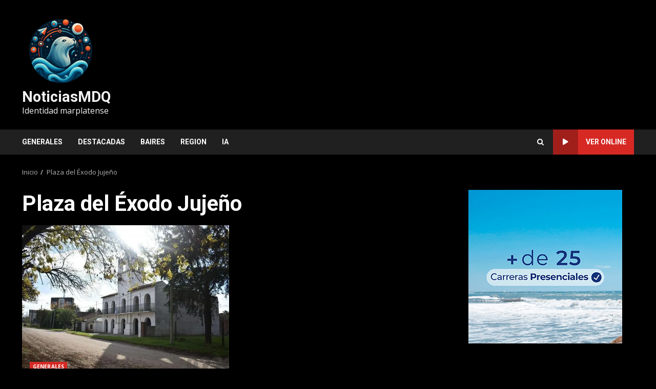

--- FILE ---
content_type: text/html; charset=utf-8
request_url: https://www.google.com/recaptcha/api2/aframe
body_size: 268
content:
<!DOCTYPE HTML><html><head><meta http-equiv="content-type" content="text/html; charset=UTF-8"></head><body><script nonce="6MTrGEUZrAwj9dLYNaXmpA">/** Anti-fraud and anti-abuse applications only. See google.com/recaptcha */ try{var clients={'sodar':'https://pagead2.googlesyndication.com/pagead/sodar?'};window.addEventListener("message",function(a){try{if(a.source===window.parent){var b=JSON.parse(a.data);var c=clients[b['id']];if(c){var d=document.createElement('img');d.src=c+b['params']+'&rc='+(localStorage.getItem("rc::a")?sessionStorage.getItem("rc::b"):"");window.document.body.appendChild(d);sessionStorage.setItem("rc::e",parseInt(sessionStorage.getItem("rc::e")||0)+1);localStorage.setItem("rc::h",'1769652849038');}}}catch(b){}});window.parent.postMessage("_grecaptcha_ready", "*");}catch(b){}</script></body></html>

--- FILE ---
content_type: application/javascript; charset=utf-8
request_url: https://fundingchoicesmessages.google.com/f/AGSKWxXIGcY_WO7ORBwWpB2bw0ns_16sPh3CzvrucnFXDb3MpESqBil-SYtTxcLuH0DjJycMB9odtcH4CnP5LBxhYdyAfAilVCIvvZPpaanjH_WykKWdza86y95tW3BVuYqyG4nrj-H-YvRe5CeIO3a5_pMAXV4Q7OBeZqUcpsFJpiphq-2U4rFXFWz-B-YY/_/quadadvert./kskads./flyertown_module.js/default_adv./ad_news.
body_size: -1284
content:
window['bbf6d62d-2da1-4e04-87cd-4b26bfda1f66'] = true;